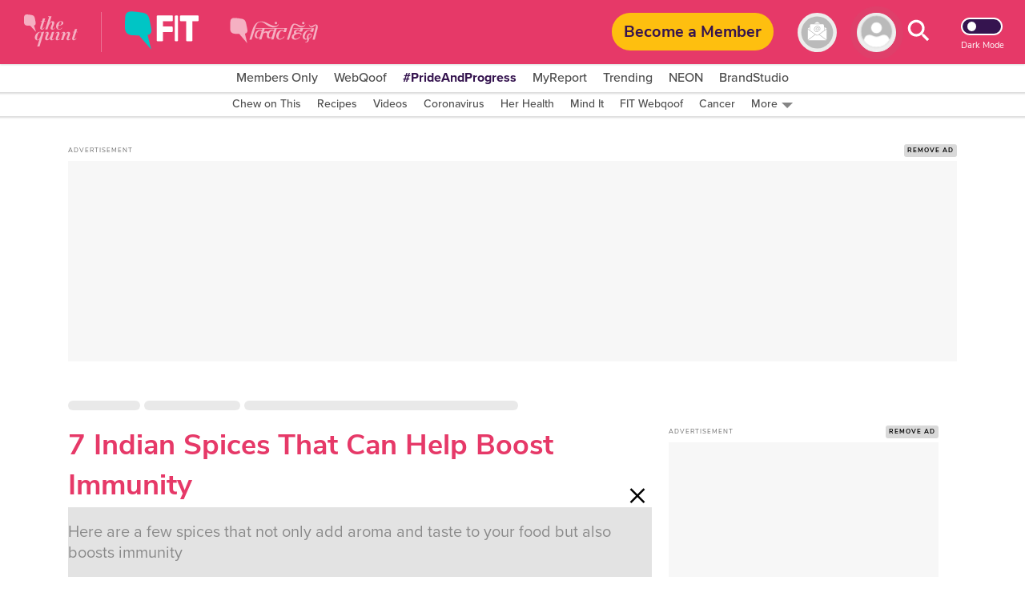

--- FILE ---
content_type: text/html; charset=utf-8
request_url: https://www.google.com/recaptcha/api2/aframe
body_size: 185
content:
<!DOCTYPE HTML><html><head><meta http-equiv="content-type" content="text/html; charset=UTF-8"></head><body><script nonce="CVN4Bj9HTWsYAaSiKJ7aLQ">/** Anti-fraud and anti-abuse applications only. See google.com/recaptcha */ try{var clients={'sodar':'https://pagead2.googlesyndication.com/pagead/sodar?'};window.addEventListener("message",function(a){try{if(a.source===window.parent){var b=JSON.parse(a.data);var c=clients[b['id']];if(c){var d=document.createElement('img');d.src=c+b['params']+'&rc='+(localStorage.getItem("rc::a")?sessionStorage.getItem("rc::b"):"");window.document.body.appendChild(d);sessionStorage.setItem("rc::e",parseInt(sessionStorage.getItem("rc::e")||0)+1);localStorage.setItem("rc::h",'1768615478994');}}}catch(b){}});window.parent.postMessage("_grecaptcha_ready", "*");}catch(b){}</script></body></html>

--- FILE ---
content_type: application/javascript; charset=utf-8
request_url: https://fundingchoicesmessages.google.com/f/AGSKWxUiTbqFQqsbY9Dbm8IfwCibm1Y2nViZMmKuulzzYs_eC8cenIj_zEInWiI7WPc3XRixe721swrXeB3xTm59KNxrYPbhXNfxhHIwmmxXrngbThflHhaYopxuHFJ19_gHWsrW4dwv8i3h8x-Yp9IiMIN6ThiSJ-toDsE44RcIHH6bp2MFVYV_ZNC5fwiV/_/inad./adverts/rules./spotlight-ad?/renderBanner.do?/adtago.
body_size: -1293
content:
window['7ae53354-4c93-41e9-a28e-20aa06000b49'] = true;

--- FILE ---
content_type: text/plain; charset=utf-8
request_url: https://firestore.googleapis.com/google.firestore.v1.Firestore/Listen/channel?database=projects%2Fnewseasy-3f962%2Fdatabases%2F(default)&VER=8&RID=56695&CVER=22&X-HTTP-Session-Id=gsessionid&%24httpHeaders=X-Goog-Api-Client%3Agl-js%2F%20fire%2F8.10.1%0D%0AContent-Type%3Atext%2Fplain%0D%0AX-Firebase-GMPID%3A1%3A230078060883%3Aweb%3A148b28b35fb5d0ec74a9a6%0D%0A&zx=lzoprpj15kru&t=1
body_size: -134
content:
51
[[0,["c","uUlygKaoTqQTY4pg_VvV2g","",8,12,30000]]]
